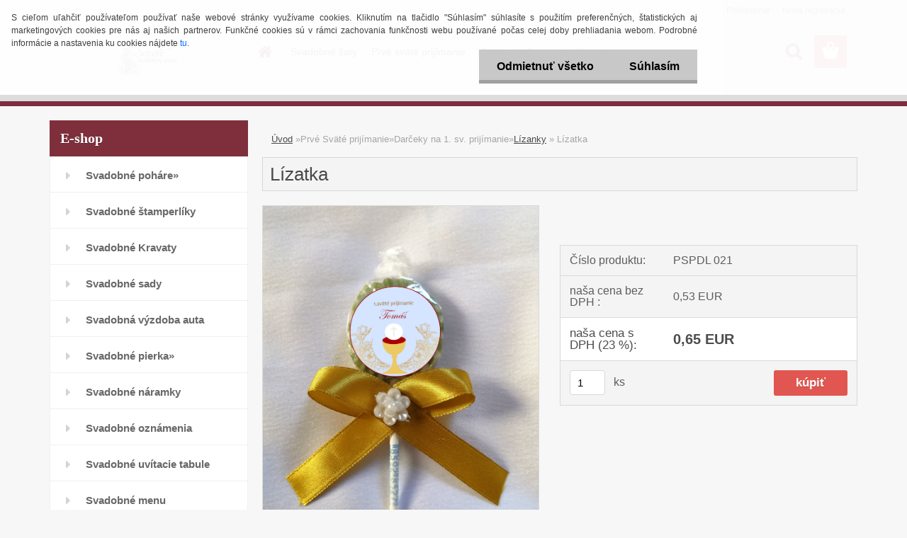

--- FILE ---
content_type: text/html; charset=utf-8
request_url: https://www.salon-sarah.sk/salonsarah/eshop/40-1-Prve-Svate-prijimanie/46-3-Lizanky/5/2390-Lizatka
body_size: 18700
content:

    <!DOCTYPE html>
    <html xmlns:og="http://ogp.me/ns#" xmlns:fb="http://www.facebook.com/2008/fbml" lang="sk" class="tmpl__3rs14">
      <head>
          <script>
              window.cookie_preferences = getCookieSettings('cookie_preferences');
              window.cookie_statistics = getCookieSettings('cookie_statistics');
              window.cookie_marketing = getCookieSettings('cookie_marketing');

              function getCookieSettings(cookie_name) {
                  if (document.cookie.length > 0)
                  {
                      cookie_start = document.cookie.indexOf(cookie_name + "=");
                      if (cookie_start != -1)
                      {
                          cookie_start = cookie_start + cookie_name.length + 1;
                          cookie_end = document.cookie.indexOf(";", cookie_start);
                          if (cookie_end == -1)
                          {
                              cookie_end = document.cookie.length;
                          }
                          return unescape(document.cookie.substring(cookie_start, cookie_end));
                      }
                  }
                  return false;
              }
          </script>
                <title>Prvé Sväté prijímanie | Lízatka  | Svadobný Salón Sarah Michalovce. </title>
        <script type="text/javascript">var action_unavailable='action_unavailable';var id_language = 'sk';var id_country_code = 'SK';var language_code = 'sk-SK';var path_request = '/request.php';var type_request = 'POST';var cache_break = "2511"; var enable_console_debug = false; var enable_logging_errors = false;var administration_id_language = 'sk';var administration_id_country_code = 'SK';</script>          <script type="text/javascript" src="//ajax.googleapis.com/ajax/libs/jquery/1.8.3/jquery.min.js"></script>
          <script type="text/javascript" src="//code.jquery.com/ui/1.12.1/jquery-ui.min.js" ></script>
                  <script src="/wa_script/js/jquery.hoverIntent.minified.js?_=2025-01-14-11-59" type="text/javascript"></script>
        <script type="text/javascript" src="/admin/jscripts/jquery.qtip.min.js?_=2025-01-14-11-59"></script>
                  <script src="/wa_script/js/jquery.selectBoxIt.min.js?_=2025-01-14-11-59" type="text/javascript"></script>
                  <script src="/wa_script/js/bs_overlay.js?_=2025-01-14-11-59" type="text/javascript"></script>
        <script src="/wa_script/js/bs_design.js?_=2025-01-14-11-59" type="text/javascript"></script>
        <script src="/admin/jscripts/wa_translation.js?_=2025-01-14-11-59" type="text/javascript"></script>
        <link rel="stylesheet" type="text/css" href="/css/jquery.selectBoxIt.wa_script.css?_=2025-01-14-11-59" media="screen, projection">
        <link rel="stylesheet" type="text/css" href="/css/jquery.qtip.lupa.css?_=2025-01-14-11-59">
        
                  <script src="/wa_script/js/jquery.colorbox-min.js?_=2025-01-14-11-59" type="text/javascript"></script>
          <link rel="stylesheet" type="text/css" href="/css/colorbox.css?_=2025-01-14-11-59">
          <script type="text/javascript">
            jQuery(document).ready(function() {
              (function() {
                function createGalleries(rel) {
                  var regex = new RegExp(rel + "\\[(\\d+)]"),
                      m, group = "g_" + rel, groupN;
                  $("a[rel*=" + rel + "]").each(function() {
                    m = regex.exec(this.getAttribute("rel"));
                    if(m) {
                      groupN = group + m[1];
                    } else {
                      groupN = group;
                    }
                    $(this).colorbox({
                      rel: groupN,
                      slideshow:true,
                       maxWidth: "85%",
                       maxHeight: "85%",
                       returnFocus: false
                    });
                  });
                }
                createGalleries("lytebox");
                createGalleries("lyteshow");
              })();
            });</script>
          <script type="text/javascript">
      function init_products_hovers()
      {
        jQuery(".product").hoverIntent({
          over: function(){
            jQuery(this).find(".icons_width_hack").animate({width: "130px"}, 300, function(){});
          } ,
          out: function(){
            jQuery(this).find(".icons_width_hack").animate({width: "10px"}, 300, function(){});
          },
          interval: 40
        });
      }
      jQuery(document).ready(function(){

        jQuery(".param select, .sorting select").selectBoxIt();

        jQuery(".productFooter").click(function()
        {
          var $product_detail_link = jQuery(this).parent().find("a:first");

          if($product_detail_link.length && $product_detail_link.attr("href"))
          {
            window.location.href = $product_detail_link.attr("href");
          }
        });
        init_products_hovers();
        
        ebar_details_visibility = {};
        ebar_details_visibility["user"] = false;
        ebar_details_visibility["basket"] = false;

        ebar_details_timer = {};
        ebar_details_timer["user"] = setTimeout(function(){},100);
        ebar_details_timer["basket"] = setTimeout(function(){},100);

        function ebar_set_show($caller)
        {
          var $box_name = $($caller).attr("id").split("_")[0];

          ebar_details_visibility["user"] = false;
          ebar_details_visibility["basket"] = false;

          ebar_details_visibility[$box_name] = true;

          resolve_ebar_set_visibility("user");
          resolve_ebar_set_visibility("basket");
        }

        function ebar_set_hide($caller)
        {
          var $box_name = $($caller).attr("id").split("_")[0];

          ebar_details_visibility[$box_name] = false;

          clearTimeout(ebar_details_timer[$box_name]);
          ebar_details_timer[$box_name] = setTimeout(function(){resolve_ebar_set_visibility($box_name);},300);
        }

        function resolve_ebar_set_visibility($box_name)
        {
          if(   ebar_details_visibility[$box_name]
             && jQuery("#"+$box_name+"_detail").is(":hidden"))
          {
            jQuery("#"+$box_name+"_detail").slideDown(300);
          }
          else if(   !ebar_details_visibility[$box_name]
                  && jQuery("#"+$box_name+"_detail").not(":hidden"))
          {
            jQuery("#"+$box_name+"_detail").slideUp(0, function() {
              $(this).css({overflow: ""});
            });
          }
        }

        
        jQuery("#user_icon").hoverIntent({
          over: function(){
            ebar_set_show(this);
            jQuery("#ebar_right_content .img_cart, #basket_icon").qtip("hide");
          } ,
          out: function(){
            ebar_set_hide(this);
          },
          interval: 40
        });
        
        jQuery("#user_icon").click(function(e)
        {
          if(jQuery(e.target).attr("id") == "user_icon")
          {
            window.location.href = "https://www.salon-sarah.sk/salonsarah/e-login/";
          }
        });

        jQuery("#basket_icon").click(function(e)
        {
          if(jQuery(e.target).attr("id") == "basket_icon")
          {
            window.location.href = "https://www.salon-sarah.sk/salonsarah/e-basket/";
          }
        });
      BS.Basket.$default_top_basket = false;
      });
    </script>        <meta http-equiv="Content-language" content="sk">
        <meta http-equiv="Content-Type" content="text/html; charset=utf-8">
        <meta name="language" content="slovak">
        <meta name="keywords" content="lízatka">
        <meta name="description" content="Objavte nové lízanky s vlastným textom - sladkosť so zvláštnym posolstvom!
Chcete vyslať osobný odkaz alebo prekvapiť blízkeho človeka? Naše lízanky s">
        <meta name="revisit-after" content="1 Days">
        <meta name="distribution" content="global">
        <meta name="expires" content="never">
                  <meta name="expires" content="never">
                    <link rel="previewimage" href="https://www.salon-sarah.sk/fotky21757/fotos/_vyr_2390IMG_20211022_103159u.jpg" />
          <meta property="og:image" content="https://www.salon-sarah.sk/fotky21757/Artboard2.png" />
<meta property="og:image:secure_url" content="https://www.salon-sarah.sk/fotky21757/Artboard2.png" />
<meta property="og:image:type" content="image/png" />
<meta property="og:url" content="http://www.salon-sarah.sk/salonsarah/eshop/40-1-Prve-Svate-prijimanie/46-3-Lizanky/5/2390-Lizatka" />
<meta property="og:title" content="Lízatka " />
<meta property="og:description" content="Objavte nové lízanky s vlastným textom - sladkosť so zvláštnym posolstvom!
Chcete vyslať osobný odkaz alebo prekvapiť blízkeho človeka? Naše lízanky s" />
<meta property="og:type" content="product" />
<meta property="og:site_name" content="Svadobný Salón Sarah Michalovce. " />

<meta name="google-site-verification" content="mIlSl6woxBz01aRbsGQ_vwYewgUZiSuMIslTpuNu6EY"/>            <meta name="robots" content="index, follow">
                    <link rel="stylesheet" type="text/css" href="/css/lang_dependent_css/lang_sk.css?_=2025-01-14-11-59" media="screen, projection">
                <link rel='stylesheet' type='text/css' href='/wa_script/js/styles.css?_=2025-01-14-11-59'>
        <script language='javascript' type='text/javascript' src='/wa_script/js/javascripts.js?_=2025-01-14-11-59'></script>
        <script language='javascript' type='text/javascript' src='/wa_script/js/check_tel.js?_=2025-01-14-11-59'></script>
          <script src="/assets/javascripts/buy_button.js?_=2025-01-14-11-59"></script>
            <script type="text/javascript" src="/wa_script/js/bs_user.js?_=2025-01-14-11-59"></script>
        <script type="text/javascript" src="/wa_script/js/bs_fce.js?_=2025-01-14-11-59"></script>
        <script type="text/javascript" src="/wa_script/js/bs_fixed_bar.js?_=2025-01-14-11-59"></script>
        <script type="text/javascript" src="/bohemiasoft/js/bs.js?_=2025-01-14-11-59"></script>
        <script src="/wa_script/js/jquery.number.min.js?_=2025-01-14-11-59" type="text/javascript"></script>
        <script type="text/javascript">
            BS.User.id = 21757;
            BS.User.domain = "salonsarah";
            BS.User.is_responsive_layout = true;
            BS.User.max_search_query_length = 50;
            BS.User.max_autocomplete_words_count = 5;

            WA.Translation._autocompleter_ambiguous_query = ' Hľadaný výraz je pre našeptávač príliš všeobecný. Zadajte prosím ďalšie znaky, slová alebo pokračujte odoslaním formulára pre vyhľadávanie.';
            WA.Translation._autocompleter_no_results_found = ' Neboli nájdené žiadne produkty ani kategórie.';
            WA.Translation._error = " Chyba";
            WA.Translation._success = " Úspech";
            WA.Translation._warning = " Upozornenie";
            WA.Translation._multiples_inc_notify = '<p class="multiples-warning"><strong>Tento produkt je možné objednať iba v násobkoch #inc#. </strong><br><small>Vami zadaný počet kusov bol navýšený podľa tohto násobku.</small></p>';
            WA.Translation._shipping_change_selected = " Zmeniť...";
            WA.Translation._shipping_deliver_to_address = "_shipping_deliver_to_address";

            BS.Design.template = {
              name: "3rs14",
              is_selected: function(name) {
                if(Array.isArray(name)) {
                  return name.indexOf(this.name) > -1;
                } else {
                  return name === this.name;
                }
              }
            };
            BS.Design.isLayout3 = true;
            BS.Design.templates = {
              TEMPLATE_ARGON: "argon",TEMPLATE_NEON: "neon",TEMPLATE_CARBON: "carbon",TEMPLATE_XENON: "xenon",TEMPLATE_AURUM: "aurum",TEMPLATE_CUPRUM: "cuprum",TEMPLATE_ERBIUM: "erbium",TEMPLATE_CADMIUM: "cadmium",TEMPLATE_BARIUM: "barium",TEMPLATE_CHROMIUM: "chromium",TEMPLATE_SILICIUM: "silicium",TEMPLATE_IRIDIUM: "iridium",TEMPLATE_INDIUM: "indium",TEMPLATE_OXYGEN: "oxygen",TEMPLATE_HELIUM: "helium",TEMPLATE_FLUOR: "fluor",TEMPLATE_FERRUM: "ferrum",TEMPLATE_TERBIUM: "terbium",TEMPLATE_URANIUM: "uranium",TEMPLATE_ZINCUM: "zincum",TEMPLATE_CERIUM: "cerium",TEMPLATE_KRYPTON: "krypton",TEMPLATE_THORIUM: "thorium",TEMPLATE_ETHERUM: "etherum",TEMPLATE_KRYPTONIT: "kryptonit",TEMPLATE_TITANIUM: "titanium",TEMPLATE_PLATINUM: "platinum"            };
        </script>
                  <script src="/js/progress_button/modernizr.custom.js"></script>
                      <link rel="stylesheet" type="text/css" href="/bower_components/owl.carousel/dist/assets/owl.carousel.min.css" />
            <link rel="stylesheet" type="text/css" href="/bower_components/owl.carousel/dist/assets/owl.theme.default.min.css" />
            <script src="/bower_components/owl.carousel/dist/owl.carousel.min.js"></script>
                    <link rel="stylesheet" type="text/css" href="//static.bohemiasoft.com/jave/style.css?_=2025-01-14-11-59" media="screen">
                    <link rel="stylesheet" type="text/css" href="/css/font-awesome.4.7.0.min.css" media="screen">
          <link rel="stylesheet" type="text/css" href="/sablony/nove/3rs14/3rs14pink/css/product_var3.css?_=2025-01-14-11-59" media="screen">
                    <link rel="stylesheet"
                type="text/css"
                id="tpl-editor-stylesheet"
                href="/sablony/nove/3rs14/3rs14pink/css/colors.css?_=2025-01-14-11-59"
                media="screen">

          <meta name="viewport" content="width=device-width, initial-scale=1.0">
          <link rel="stylesheet" 
                   type="text/css" 
                   href="https://static.bohemiasoft.com/custom-css/argon.css?_1764923345" 
                   media="screen"><style type="text/css">
               <!--#site_logo{
                  width: 275px;
                  height: 100px;
                  background-image: url('/fotky21757/design_setup/images/custom_image_logo.png?cache_time=1698215916');
                  background-repeat: no-repeat;
                  
                }html body .myheader { 
          background-image: none;
          border: black;
          background-repeat: repeat;
          background-position: 0px 0px;
          background-color: #dddddd;
        }#page_background{
                  background-image: none;
                  background-repeat: repeat;
                  background-position: 0px 0px;
                  background-color: fafafa;
                }.bgLupa{
                  padding: 0;
                  border: none;
                }

 :root { 
 }
-->
                </style>          <link rel="stylesheet" type="text/css" href="/fotky21757/design_setup/css/user_defined.css?_=1537460408" media="screen, projection">
                    <script type="text/javascript" src="/admin/jscripts/wa_dialogs.js?_=2025-01-14-11-59"></script>
            <script>
      $(document).ready(function() {
        if (getCookie('show_cookie_message' + '_21757_sk') != 'no') {
          if($('#cookies-agreement').attr('data-location') === '0')
          {
            $('.cookies-wrapper').css("top", "0px");
          }
          else
          {
            $('.cookies-wrapper').css("bottom", "0px");
          }
          $('.cookies-wrapper').show();
        }

        $('#cookies-notify__close').click(function() {
          setCookie('show_cookie_message' + '_21757_sk', 'no');
          $('#cookies-agreement').slideUp();
          $("#masterpage").attr("style", "");
          setCookie('cookie_preferences', 'true');
          setCookie('cookie_statistics', 'true');
          setCookie('cookie_marketing', 'true');
          window.cookie_preferences = true;
          window.cookie_statistics = true;
          window.cookie_marketing = true;
          if(typeof gtag === 'function') {
              gtag('consent', 'update', {
                  'ad_storage': 'granted',
                  'analytics_storage': 'granted',
                  'ad_user_data': 'granted',
                  'ad_personalization': 'granted'
              });
          }
         return false;
        });

        $("#cookies-notify__disagree").click(function(){
            save_preferences();
        });

        $('#cookies-notify__preferences-button-close').click(function(){
            var cookies_notify_preferences = $("#cookies-notify-checkbox__preferences").is(':checked');
            var cookies_notify_statistics = $("#cookies-notify-checkbox__statistics").is(':checked');
            var cookies_notify_marketing = $("#cookies-notify-checkbox__marketing").is(':checked');
            save_preferences(cookies_notify_preferences, cookies_notify_statistics, cookies_notify_marketing);
        });

        function save_preferences(preferences = false, statistics = false, marketing = false)
        {
            setCookie('show_cookie_message' + '_21757_sk', 'no');
            $('#cookies-agreement').slideUp();
            $("#masterpage").attr("style", "");
            setCookie('cookie_preferences', preferences);
            setCookie('cookie_statistics', statistics);
            setCookie('cookie_marketing', marketing);
            window.cookie_preferences = preferences;
            window.cookie_statistics = statistics;
            window.cookie_marketing = marketing;
            if(marketing && typeof gtag === 'function')
            {
                gtag('consent', 'update', {
                    'ad_storage': 'granted'
                });
            }
            if(statistics && typeof gtag === 'function')
            {
                gtag('consent', 'update', {
                    'analytics_storage': 'granted',
                    'ad_user_data': 'granted',
                    'ad_personalization': 'granted',
                });
            }
            if(marketing === false && BS && BS.seznamIdentity) {
                BS.seznamIdentity.clearIdentity();
            }
        }

        /**
         * @param {String} cookie_name
         * @returns {String}
         */
        function getCookie(cookie_name) {
          if (document.cookie.length > 0)
          {
            cookie_start = document.cookie.indexOf(cookie_name + "=");
            if (cookie_start != -1)
            {
              cookie_start = cookie_start + cookie_name.length + 1;
              cookie_end = document.cookie.indexOf(";", cookie_start);
              if (cookie_end == -1)
              {
                cookie_end = document.cookie.length;
              }
              return unescape(document.cookie.substring(cookie_start, cookie_end));
            }
          }
          return "";
        }
        
        /**
         * @param {String} cookie_name
         * @param {String} value
         */
        function setCookie(cookie_name, value) {
          var time = new Date();
          time.setTime(time.getTime() + 365*24*60*60*1000); // + 1 rok
          var expires = "expires="+time.toUTCString();
          document.cookie = cookie_name + "=" + escape(value) + "; " + expires + "; path=/";
        }
      });
    </script>
            <script type="text/javascript" src="/wa_script/js/search_autocompleter.js?_=2025-01-14-11-59"></script>
                <link rel="stylesheet" type="text/css" href="/assets/vendor/magnific-popup/magnific-popup.css" />
      <script src="/assets/vendor/magnific-popup/jquery.magnific-popup.js"></script>
      <script type="text/javascript">
        BS.env = {
          decPoint: ",",
          basketFloatEnabled: false        };
      </script>
      <script type="text/javascript" src="/node_modules/select2/dist/js/select2.min.js"></script>
      <script type="text/javascript" src="/node_modules/maximize-select2-height/maximize-select2-height.min.js"></script>
      <script type="text/javascript">
        (function() {
          $.fn.select2.defaults.set("language", {
            noResults: function() {return " Žiadny záznam nebol nájdený"},
            inputTooShort: function(o) {
              var n = o.minimum - o.input.length;
              return "_input_too_short".replace("#N#", n);
            }
          });
          $.fn.select2.defaults.set("width", "100%")
        })();

      </script>
      <link type="text/css" rel="stylesheet" href="/node_modules/select2/dist/css/select2.min.css" />
      <script type="text/javascript" src="/wa_script/js/countdown_timer.js?_=2025-01-14-11-59"></script>
      <script type="text/javascript" src="/wa_script/js/app.js?_=2025-01-14-11-59"></script>
      <script type="text/javascript" src="/node_modules/jquery-validation/dist/jquery.validate.min.js"></script>

      
          </head>
      <body class="lang-sk layout3 not-home page-product-detail page-product-2390 basket-empty slider_available template-slider-custom vat-payer-y alternative-currency-n" >
        <a name="topweb"></a>
            <div id="cookies-agreement" class="cookies-wrapper" data-location="0"
         >
      <div class="cookies-notify-background"></div>
      <div class="cookies-notify" style="display:block!important;">
        <div class="cookies-notify__bar">
          <div class="cookies-notify__bar1">
            <div class="cookies-notify__text"
                                 >
                S cieľom uľahčiť používateľom používať naše webové stránky využívame cookies. Kliknutím na tlačidlo "Súhlasím" súhlasíte s použitím preferenčných, štatistických aj marketingových cookies pre nás aj našich partnerov. Funkčné cookies sú v rámci zachovania funkčnosti webu používané počas celej doby prehliadania webom. Podrobné informácie a nastavenia ku cookies nájdete <span class="cookies-notify__detail_button">tu</span>.            </div>
            <div class="cookies-notify__button">
                <a href="#" id="cookies-notify__disagree" class="secondary-btn"
                   style="color: #000000;
                           background-color: #c8c8c8;
                           opacity: 1"
                >Odmietnuť všetko</a>
              <a href="#" id="cookies-notify__close"
                 style="color: #000000;
                        background-color: #c8c8c8;
                        opacity: 1"
                >Súhlasím</a>
            </div>
          </div>
                        <div class="cookies-notify__detail_box hidden"
                             >
                <div id="cookies-nofify__close_detail"> Zavrieť</div>
                <div>
                    <br />
                    <b> Čo sú cookies?</b><br />
                    <span> Cookies sú krátke textové informácie, ktoré sú uložené vo Vašom prehliadači. Tieto informácie bežne používajú všetky webové stránky a ich prechádzaním dochádza k ukladaniu cookies. Pomocou partnerských skriptov, ktoré môžu stránky používať (napríklad Google analytics</span><br /><br />
                    <b> Ako môžem nastaviť prácu webu s cookies?</b><br />
                    <span> Napriek tomu, že odporúčame povoliť používanie všetkých typov cookies, prácu webu s nimi môžete nastaviť podľa vlastných preferencií pomocou checkboxov zobrazených nižšie. Po odsúhlasení nastavenia práce s cookies môžete zmeniť svoje rozhodnutie zmazaním či editáciou cookies priamo v nastavení Vášho prehliadača. Podrobnejšie informácie k premazaniu cookies nájdete v Pomocníkovi Vášho prehliadača.</span>
                </div>
                <div class="cookies-notify__checkboxes"
                                    >
                    <div class="checkbox-custom checkbox-default cookies-notify__checkbox">
                        <input type="checkbox" id="cookies-notify-checkbox__functional" checked disabled />
                        <label for="cookies-notify-checkbox__functional" class="cookies-notify__checkbox_label"> Nutné</label>
                    </div>
                    <div class="checkbox-custom checkbox-default cookies-notify__checkbox">
                        <input type="checkbox" id="cookies-notify-checkbox__preferences" checked />
                        <label for="cookies-notify-checkbox__preferences" class="cookies-notify__checkbox_label"> Preferenčné</label>
                    </div>
                    <div class="checkbox-custom checkbox-default cookies-notify__checkbox">
                        <input type="checkbox" id="cookies-notify-checkbox__statistics" checked />
                        <label for="cookies-notify-checkbox__statistics" class="cookies-notify__checkbox_label"> Štatistické</label>
                    </div>
                    <div class="checkbox-custom checkbox-default cookies-notify__checkbox">
                        <input type="checkbox" id="cookies-notify-checkbox__marketing" checked />
                        <label for="cookies-notify-checkbox__marketing" class="cookies-notify__checkbox_label"> Marketingové</label>
                    </div>
                </div>
                <div id="cookies-notify__cookie_types">
                    <div class="cookies-notify__cookie_type cookie-active" data-type="functional">
                         Nutné (13)
                    </div>
                    <div class="cookies-notify__cookie_type" data-type="preferences">
                         Preferenčné (1)
                    </div>
                    <div class="cookies-notify__cookie_type" data-type="statistics">
                         Štatistické (15)
                    </div>
                    <div class="cookies-notify__cookie_type" data-type="marketing">
                         Marketingové (15)
                    </div>
                    <div class="cookies-notify__cookie_type" data-type="unclassified">
                         Neklasifikované (7)
                    </div>
                </div>
                <div id="cookies-notify__cookie_detail">
                    <div class="cookie-notify__cookie_description">
                        <span id="cookie-notify__description_functional" class="cookie_description_active"> Tieto informácie sú nevyhnutné k správnemu chodu webovej stránky ako napríklad vkladanie tovaru do košíka, uloženie vyplnených údajov alebo prihlásenie do zákazníckej sekcie.</span>
                        <span id="cookie-notify__description_preferences" class="hidden"> Tieto cookies umožnia prispôsobiť správanie alebo vzhľad stránky podľa Vašich potrieb, napríklad voľba jazyka.</span>
                        <span id="cookie-notify__description_statistics" class="hidden"> Vďaka týmto cookies môžu majitelia aj developeri webu viac porozumieť správaniu užívateľov a vyvijať stránku tak, aby bola čo najviac prozákaznícka. Teda aby ste čo najrýchlejšie našli hľadaný tovar alebo čo najľahšie dokončili jeho nákup.</span>
                        <span id="cookie-notify__description_marketing" class="hidden"> Tieto informácie umožnia personalizovať zobrazenie ponúk priamo pre Vás vďaka historickej skúsenosti prehliadania predchádzajúcich stránok a ponúk.</span>
                        <span id="cookie-notify__description_unclassified" class="hidden"> Tieto cookies zatiaľ neboli roztriedené do vlastnej kategórie.</span>
                    </div>
                    <style>
                        #cookies-notify__cookie_detail_table td
                        {
                            color: #ffffff                        }
                    </style>
                    <table class="table" id="cookies-notify__cookie_detail_table">
                        <thead>
                            <tr>
                                <th> Meno</th>
                                <th> Účel</th>
                                <th> Vypršanie</th>
                            </tr>
                        </thead>
                        <tbody>
                                                    <tr>
                                <td>show_cookie_message</td>
                                <td>Ukladá informácie o potrebe zobrazenia cookie lišty</td>
                                <td>1 rok</td>
                            </tr>
                                                        <tr>
                                <td>__zlcmid</td>
                                <td>Tento súbor cookie sa používa na uloženie identity návštevníka počas návštev a preferencie návštevníka deaktivovať našu funkciu živého chatu. </td>
                                <td>1 rok</td>
                            </tr>
                                                        <tr>
                                <td>__cfruid</td>
                                <td>Tento súbor cookie je súčasťou služieb poskytovaných spoločnosťou Cloudflare – vrátane vyrovnávania záťaže, doručovania obsahu webových stránok a poskytovania pripojenia DNS pre prevádzkovateľov webových stránok. </td>
                                <td>relácie</td>
                            </tr>
                                                        <tr>
                                <td>_auth</td>
                                <td>Zaisťuje bezpečnosť prehliadania návštevníkov tým, že zabraňuje falšovaniu požiadaviek medzi stránkami. Tento súbor cookie je nevyhnutný pre bezpečnosť webu a návštevníka. </td>
                                <td>1 rok</td>
                            </tr>
                                                        <tr>
                                <td>csrftoken</td>
                                <td>Pomáha predchádzať útokom Cross-Site Request Forgery (CSRF).</td>
                                <td>1 rok</td>
                            </tr>
                                                        <tr>
                                <td>PHPSESSID</td>
                                <td>Zachováva stav užívateľskej relácie naprieč požiadavkami na stránky. </td>
                                <td>relácie</td>
                            </tr>
                                                        <tr>
                                <td>rc::a</td>
                                <td>Tento súbor cookie sa používa na rozlíšenie medzi ľuďmi a robotmi. To je výhodné pre web, aby
vytvárať platné správy o používaní ich webových stránok. </td>
                                <td>persistentní</td>
                            </tr>
                                                        <tr>
                                <td>rc::c</td>
                                <td>Tento súbor cookie sa používa na rozlíšenie medzi ľuďmi a robotmi. </td>
                                <td>relácie</td>
                            </tr>
                                                        <tr>
                                <td>AWSALBCORS</td>
                                <td>Registruje, ktorý server-cluster obsluhuje návštevníka. To sa používa v kontexte s vyrovnávaním záťaže, aby sa optimalizovala užívateľská skúsenosť. </td>
                                <td>6 dnů</td>
                            </tr>
                                                        <tr>
                                <td>18plus_allow_access#</td>
                                <td>Ukladá informáciu o odsúhlasení okna 18+ pre web.</td>
                                <td>neznámy</td>
                            </tr>
                                                        <tr>
                                <td>18plus_cat#</td>
                                <td>Ukladá informáciu o odsúhlasení okna 18+ pre kategóriu.</td>
                                <td>neznámy</td>
                            </tr>
                                                        <tr>
                                <td>bs_slide_menu</td>
                                <td></td>
                                <td>neznámy</td>
                            </tr>
                                                        <tr>
                                <td>left_menu</td>
                                <td>Ukladá informáciu o spôsobe zobrazenia ľavého menu.</td>
                                <td>neznámy</td>
                            </tr>
                                                    </tbody>
                    </table>
                    <div class="cookies-notify__button">
                        <a href="#" id="cookies-notify__preferences-button-close"
                           style="color: #000000;
                                background-color: #c8c8c8;
                                opacity: 1">
                            Uložiť nastavenia                        </a>
                    </div>
                </div>
            </div>
                    </div>
      </div>
    </div>
    
  <div id="responsive_layout_large"></div><div id="page">    <script type="text/javascript">
      var responsive_articlemenu_name = ' Menu';
      var responsive_eshopmenu_name = ' E-shop';
    </script>
        <link rel="stylesheet" type="text/css" href="/css/masterslider.css?_=2025-01-14-11-59" media="screen, projection">
    <script type="text/javascript" src="/js/masterslider.min.js"></script>
    <div class="myheader">
                <div class="navigate_bar">
            <div class="logo-wrapper">
            <a id="site_logo" href="//www.salon-sarah.sk" class="mylogo" aria-label="Logo"></a>
    </div>
                        <!--[if IE 6]>
    <style>
    #main-menu ul ul{visibility:visible;}
    </style>
    <![endif]-->

    
    <div id="topmenu"><!-- TOPMENU -->
            <div id="main-menu" class="">
                 <ul>
            <li class="eshop-menu-home">
              <a href="//www.salon-sarah.sk" class="top_parent_act" aria-label="Homepage">
                              </a>
            </li>
          </ul>
          
<ul><li class="eshop-menu-3 eshop-menu-order-1 eshop-menu-odd"><a href="/salonsarah/3-Svadobne-saty"  class="top_parent">Svadobné šaty</a> <ul><!--[if lte IE 7]><table><tr><td><![endif]--> <li class="eshop-submenu-47"><a href="/salonsarah/3-Svadobne-saty/47-Kolekcia-2023-2024" >Kolekcia 2023/2024</a></li><li class="eshop-submenu-46"><a href="/salonsarah/3-Svadobne-saty/46-Kolekcia-2022" >Kolekcia 2022</a></li><li class="eshop-submenu-45"><a href="/salonsarah/3-Svadobne-saty/45-Kolekcia-2020" >Kolekcia 2020</a></li><li class="eshop-submenu-44"><a href="/salonsarah/3-Svadobne-saty/44-Kolekcia-2019" >Kolekcia 2019</a></li> <!--[if lte IE 7]></td></tr></table><![endif]--></ul> 
</li></ul>
<ul><li class="eshop-menu-7 eshop-menu-order-2 eshop-menu-even"><a href="/salonsarah/7-Prve-svate-prijimanie"  class="top_parent">Prvé sväté prijímanie</a> <ul><!--[if lte IE 7]><table><tr><td><![endif]--> <li class="eshop-submenu-48"><a href="/salonsarah/7-Prve-svate-prijimanie/48-1-sv-prijimanie-Kolekcia-24-25" >1.sv.prijímanie Kolekcia 24/25</a></li><li class="eshop-submenu-18"><a href="/salonsarah/7-Prve-svate-prijimanie/18-Saty-na-prve-svate-prijimanie" >Šaty na prve sväté prijímanie</a></li><li class="eshop-submenu-25"><a href="/salonsarah/7-Prve-svate-prijimanie/25-Vyzdoba-kostola-na-prve-svate" >Výzdoba kostola na prve sväté </a></li><li class="eshop-submenu-37"><a href="/salonsarah/7-Prve-svate-prijimanie/37-Vyzdoba-priestorov" >Výzdoba priestorov </a></li> <!--[if lte IE 7]></td></tr></table><![endif]--></ul> 
</li></ul>
<ul><li class="eshop-menu-8 eshop-menu-order-3 eshop-menu-odd"><a href="/salonsarah/8-Galeria"  class="top_parent">Galéria</a> <ul><!--[if lte IE 7]><table><tr><td><![endif]--> <li class="eshop-submenu-13"><a href="/salonsarah/8-Galeria/13-Nase-zakaznicky" >Naše zakazníčky </a></li><li class="eshop-submenu-12"><a href="/salonsarah/8-Galeria/12-Modna-prehliadka-2013" >Módna prehliadka 2013</a></li> <!--[if lte IE 7]></td></tr></table><![endif]--></ul> 
</li></ul>
<ul><li class="eshop-menu-12 eshop-menu-order-4 eshop-menu-even"><a href="/salonsarah/12-Partneri"  class="top_parent">Partneri</a>
</li></ul>
<ul><li class="eshop-menu-2 eshop-menu-order-5 eshop-menu-odd"><a href="/salonsarah/2-Kontakt"  class="top_parent">Kontakt</a>
</li></ul>      </div>
    </div><!-- END TOPMENU -->
        <div id="search">
      <form name="search" id="searchForm" action="/salonsarah/search-engine.htm" method="GET" enctype="multipart/form-data">
        <label for="q" class="title_left2"> Hľadanie</label>
        <p>
          <input name="slovo" type="text" class="inputBox" id="q" placeholder=" Zadajte text vyhľadávania" maxlength="50">
          
          <input type="hidden" id="source_service" value="www.webareal.sk">
        </p>
        <div class="wrapper_search_submit">
          <input type="submit" class="search_submit" aria-label="search" name="search_submit" value="">
        </div>
        <div id="search_setup_area">
          <input id="hledatjak2" checked="checked" type="radio" name="hledatjak" value="2">
          <label for="hledatjak2">Hľadať v tovare</label>
          <br />
          <input id="hledatjak1"  type="radio" name="hledatjak" value="1">
          <label for="hledatjak1">Hľadať v článkoch</label>
                    <script type="text/javascript">
            function resolve_search_mode_visibility()
            {
              if (jQuery('form[name=search] input').is(':focus'))
              {
                if (jQuery('#search_setup_area').is(':hidden'))
                {
                  jQuery('#search_setup_area').slideDown(400);
                }
              }
              else
              {
                if (jQuery('#search_setup_area').not(':hidden'))
                {
                  jQuery('#search_setup_area').slideUp(400);
                }
              }
            }

            $('form[name=search] input').click(function() {
              this.focus();
            });

            jQuery('form[name=search] input')
                .focus(function() {
                  resolve_search_mode_visibility();
                })
                .blur(function() {
                  setTimeout(function() {
                    resolve_search_mode_visibility();
                  }, 1000);
                });

          </script>
                  </div>
      </form>
    </div>
          </div>
          </div>
    <div id="page_background">      <div class="hack-box"><!-- HACK MIN WIDTH FOR IE 5, 5.5, 6  -->
                  <div id="masterpage" ><!-- MASTER PAGE -->
              <div id="header">          </div><!-- END HEADER -->
          
  <div id="ebar" class="" >        <div id="ebar_set">
                <div id="user_icon">

                            <div id="user_detail">
                    <div id="user_arrow_tag"></div>
                    <div id="user_content_tag">
                        <div id="user_content_tag_bg">
                            <a href="/salonsarah/e-login/"
                               class="elink user_login_text"
                               >
                               Prihlásenie                            </a>
                            <a href="/salonsarah/e-register/"
                               class="elink user-logout user_register_text"
                               >
                               Nová registrácia                            </a>
                        </div>
                    </div>
                </div>
            
        </div>
        
                <div id="basket_icon" >
            <div id="basket_detail">
                <div id="basket_arrow_tag"></div>
                <div id="basket_content_tag">
                    <a id="quantity_tag" href="/salonsarah/e-basket" rel="nofollow" class="elink"><span class="quantity_count">0</span></a>
                                    </div>
            </div>
        </div>
                <a id="basket_tag"
           href="salonsarah/e-basket"
           rel="nofollow"
           class="elink">
            <span id="basket_tag_left">&nbsp;</span>
            <span id="basket_tag_right">
                0 ks            </span>
        </a>
                </div></div>          <div id="aroundpage"><!-- AROUND PAGE -->
            
      <!-- LEFT BOX -->
      <div id="left-box">
              <div class="menu-typ-3" id="left_eshop">
                <p class="title_left_eshop">E-shop</p>
          
        <div id="inleft_eshop">
          <div class="leftmenu">
                <ul class="root-eshop-menu">
              <li class="sub leftmenuDef category-menu-1 category-menu-order-1 category-menu-odd">
          <a href="#">Svadobné poháre&#187;      <!--[if IE 7]><!--></a><!--<![endif]-->
      <!--[if lte IE 6]><table><tr><td><![endif]-->
          <ul class="eshop-submenu level-2">
              <li class="leftmenuDef category-submenu-35 masonry_item">
          <a href="/salonsarah/eshop/1-1-Svadobne-pohare/35-2-Svadobne-pohare">Svadobné poháre</a>        </li>

                <li class="leftmenuDef category-submenu-33 masonry_item">
          <a href="/salonsarah/eshop/1-1-Svadobne-pohare/33-2-Svadobne-vazy">Svadobné vázy</a>        </li>

                <li class="leftmenuDef category-submenu-34 masonry_item">
          <a href="/salonsarah/eshop/1-1-Svadobne-pohare/34-2-Svadobni-rodicia">Svadobní rodičia</a>        </li>

            </ul>
      <style>
        #left-box .remove_point a::before
        {
          display: none;
        }
      </style>
          <!--[if lte IE 6]></td></tr></table></a><![endif]-->
      </a>        </li>

                <li class="leftmenuDef category-menu-41 category-menu-order-2 category-menu-even">
          <a href="/salonsarah/eshop/41-1-Svadobne-stamperliky">Svadobné štamperlíky</a>        </li>

                <li class="leftmenuDef category-menu-54 category-menu-order-3 category-menu-odd">
          <a href="/salonsarah/eshop/54-1-Svadobne-Kravaty">Svadobné Kravaty</a>        </li>

                <li class="leftmenuDef category-menu-3 category-menu-order-4 category-menu-even">
          <a href="/salonsarah/eshop/3-1-Svadobne-sady">Svadobné sady</a>        </li>

                <li class="leftmenuDef category-menu-36 category-menu-order-5 category-menu-odd">
          <a href="/salonsarah/eshop/36-1-Svadobna-vyzdoba-auta">Svadobná výzdoba auta</a>        </li>

                <li class="sub leftmenuDef category-menu-4 category-menu-order-6 category-menu-even">
          <a href="#">Svadobné pierka&#187;      <!--[if IE 7]><!--></a><!--<![endif]-->
      <!--[if lte IE 6]><table><tr><td><![endif]-->
          <ul class="eshop-submenu level-2">
              <li class="leftmenuDef category-submenu-89 masonry_item">
          <a href="/salonsarah/eshop/4-1-Svadobne-pierka/89-2-Svadobne-pierka">Svadobné pierka</a>        </li>

                <li class="leftmenuDef category-submenu-90 masonry_item">
          <a href="/salonsarah/eshop/4-1-Svadobne-pierka/90-2-Pierka-pre-rodicov">Pierka pre rodičov</a>        </li>

            </ul>
      <style>
        #left-box .remove_point a::before
        {
          display: none;
        }
      </style>
          <!--[if lte IE 6]></td></tr></table></a><![endif]-->
      </a>        </li>

                <li class="leftmenuDef category-menu-57 category-menu-order-7 category-menu-odd">
          <a href="/salonsarah/eshop/57-1-Svadobne-naramky">Svadobné náramky</a>        </li>

                <li class="leftmenuDef category-menu-52 category-menu-order-8 category-menu-even">
          <a href="/salonsarah/eshop/52-1-Svadobne-oznamenia">Svadobné oznámenia</a>        </li>

                <li class="leftmenuDef category-menu-60 category-menu-order-9 category-menu-odd">
          <a href="/salonsarah/eshop/60-1-Svadobne-uvitacie-tabule">Svadobné uvítacie tabule </a>        </li>

                <li class="leftmenuDef category-menu-51 category-menu-order-10 category-menu-even">
          <a href="/salonsarah/eshop/51-1-Svadobne-menu">Svadobné menu</a>        </li>

                <li class="leftmenuDef category-menu-58 category-menu-order-11 category-menu-odd">
          <a href="/salonsarah/eshop/58-1-Krizik-na-sobas">Krížik na sobáš</a>        </li>

                <li class="leftmenuDef category-menu-8 category-menu-order-12 category-menu-even">
          <a href="/salonsarah/eshop/8-1-Manzetove-gombiky">Manžetové gombíky</a>        </li>

                <li class="leftmenuDef category-menu-9 category-menu-order-13 category-menu-odd">
          <a href="/salonsarah/eshop/9-1-Svadobne-satenove-kytice">Svadobné saténové kytice</a>        </li>

                <li class="leftmenuDef category-menu-10 category-menu-order-14 category-menu-even">
          <a href="/salonsarah/eshop/10-1-Svadobne-podbradniky">Svadobné podbradníky</a>        </li>

                <li class="leftmenuDef category-menu-11 category-menu-order-15 category-menu-odd">
          <a href="/salonsarah/eshop/11-1-Svadobne-SPZ">Svadobné ŠPZ</a>        </li>

                <li class="leftmenuDef category-menu-12 category-menu-order-16 category-menu-even">
          <a href="/salonsarah/eshop/12-1-Svadobne-holuby">Svadobné holuby</a>        </li>

                <li class="leftmenuDef category-menu-13 category-menu-order-17 category-menu-odd">
          <a href="/salonsarah/eshop/13-1-Svadobne-podvazky">Svadobné podväzky</a>        </li>

                <li class="sub leftmenuDef category-menu-14 category-menu-order-18 category-menu-even">
          <a href="#">Vankúšiky&#187;      <!--[if IE 7]><!--></a><!--<![endif]-->
      <!--[if lte IE 6]><table><tr><td><![endif]-->
          <ul class="eshop-submenu level-2">
              <li class="leftmenuDef category-submenu-10 masonry_item">
          <a href="/salonsarah/eshop/14-1-Vankusiky/10-2-Pod-obrucky">Pod obrúčky</a>        </li>

                <li class="leftmenuDef category-submenu-11 masonry_item">
          <a href="/salonsarah/eshop/14-1-Vankusiky/11-2-Pre-mladomanzelov">Pre mladomanželov</a>        </li>

                <li class="leftmenuDef category-submenu-37 masonry_item">
          <a href="/salonsarah/eshop/14-1-Vankusiky/37-2-Pre-rodicov">Pre rodičov</a>        </li>

            </ul>
      <style>
        #left-box .remove_point a::before
        {
          display: none;
        }
      </style>
          <!--[if lte IE 6]></td></tr></table></a><![endif]-->
      </a>        </li>

                <li class="leftmenuDef category-menu-15 category-menu-order-19 category-menu-odd">
          <a href="/salonsarah/eshop/15-1-Etikety-na-flase">Etikety na fľaše</a>        </li>

                <li class="leftmenuDef category-menu-59 category-menu-order-20 category-menu-even">
          <a href="/salonsarah/eshop/59-1-Gravirovane-flase">Gravírované fľaše</a>        </li>

                <li class="leftmenuDef category-menu-16 category-menu-order-21 category-menu-odd">
          <a href="/salonsarah/eshop/16-1-Svadobne-menovky">Svadobné menovky </a>        </li>

                <li class="sub leftmenuDef category-menu-55 category-menu-order-22 category-menu-even">
          <a href="#">Krabice&#187;      <!--[if IE 7]><!--></a><!--<![endif]-->
      <!--[if lte IE 6]><table><tr><td><![endif]-->
          <ul class="eshop-submenu level-2">
              <li class="leftmenuDef category-submenu-79 masonry_item">
          <a href="/salonsarah/eshop/55-1-Krabice/79-2-Krabice-na-zakusky">Krabice na zákusky</a>        </li>

                <li class="leftmenuDef category-submenu-80 masonry_item">
          <a href="/salonsarah/eshop/55-1-Krabice/80-2-Krabice-na-vino">Krabice na víno</a>        </li>

            </ul>
      <style>
        #left-box .remove_point a::before
        {
          display: none;
        }
      </style>
          <!--[if lte IE 6]></td></tr></table></a><![endif]-->
      </a>        </li>

                <li class="leftmenuDef category-menu-53 category-menu-order-23 category-menu-odd">
          <a href="/salonsarah/eshop/53-1-Nalepky-na-topanky">Nálepky na topánky</a>        </li>

                <li class="leftmenuDef category-menu-21 category-menu-order-24 category-menu-even">
          <a href="/salonsarah/eshop/21-1-Svadobne-taniere">Svadobné taniere</a>        </li>

                <li class="leftmenuDef category-menu-29 category-menu-order-25 category-menu-odd">
          <a href="/salonsarah/eshop/29-1-Svadobne-salky">Svadobné šálky</a>        </li>

                <li class="leftmenuDef category-menu-50 category-menu-order-26 category-menu-even">
          <a href="/salonsarah/eshop/50-1-Svadobny-pribor">Svadobný príbor</a>        </li>

                <li class="leftmenuDef category-menu-22 category-menu-order-27 category-menu-odd">
          <a href="/salonsarah/eshop/22-1-Svadobne-flasticky-pre-hosti">Svadobné fľaštičky pre hostí</a>        </li>

                <li class="leftmenuDef category-menu-23 category-menu-order-28 category-menu-even">
          <a href="/salonsarah/eshop/23-1-Svadobne-magnetky">Svadobné magnetky</a>        </li>

                <li class="sub leftmenuDef category-menu-24 category-menu-order-29 category-menu-odd">
          <a href="#">Darčeky pre hostí&#187;      <!--[if IE 7]><!--></a><!--<![endif]-->
      <!--[if lte IE 6]><table><tr><td><![endif]-->
          <ul class="eshop-submenu level-2">
              <li class="leftmenuDef category-submenu-19 masonry_item">
          <a href="/salonsarah/eshop/24-1-Darceky-pre-hosti/19-2-Zuvacky">Žuvačky</a>        </li>

                <li class="leftmenuDef category-submenu-20 masonry_item">
          <a href="/salonsarah/eshop/24-1-Darceky-pre-hosti/20-2-Cokoladky">Čokoládky</a>        </li>

                <li class="leftmenuDef category-submenu-58 masonry_item">
          <a href="/salonsarah/eshop/24-1-Darceky-pre-hosti/58-2-Cukriky">Cukríky</a>        </li>

                <li class="leftmenuDef category-submenu-76 masonry_item">
          <a href="/salonsarah/eshop/24-1-Darceky-pre-hosti/76-2-Zapalky">Zápalky</a>        </li>

                <li class="leftmenuDef category-submenu-77 masonry_item">
          <a href="/salonsarah/eshop/24-1-Darceky-pre-hosti/77-2-Medy">Medy</a>        </li>

                <li class="leftmenuDef category-submenu-78 masonry_item">
          <a href="/salonsarah/eshop/24-1-Darceky-pre-hosti/78-2-Tasky">Tašky</a>        </li>

                <li class="leftmenuDef category-submenu-81 masonry_item">
          <a href="/salonsarah/eshop/24-1-Darceky-pre-hosti/81-2-Lizanky">Lízanky</a>        </li>

                <li class="leftmenuDef category-submenu-82 masonry_item">
          <a href="/salonsarah/eshop/24-1-Darceky-pre-hosti/82-2-Bublifuky">Bublifuky</a>        </li>

                <li class="leftmenuDef category-submenu-83 masonry_item">
          <a href="/salonsarah/eshop/24-1-Darceky-pre-hosti/83-2-Stitok-s-podakovanim">Štítok s poďakovaním</a>        </li>

                <li class="leftmenuDef category-submenu-92 masonry_item">
          <a href="/salonsarah/eshop/24-1-Darceky-pre-hosti/92-2-Karticka-na-Ibalgin">Kartička na Ibalgin</a>        </li>

            </ul>
      <style>
        #left-box .remove_point a::before
        {
          display: none;
        }
      </style>
          <!--[if lte IE 6]></td></tr></table></a><![endif]-->
      </a>        </li>

                <li class="leftmenuDef category-menu-26 category-menu-order-30 category-menu-even">
          <a href="/salonsarah/eshop/26-1-Svadobne-vreckovky">Svadobné vreckovky</a>        </li>

                <li class="leftmenuDef category-menu-28 category-menu-order-31 category-menu-odd">
          <a href="/salonsarah/eshop/28-1-Svadobne-vesiaky">Svadobné vešiaky</a>        </li>

                <li class="leftmenuDef category-menu-30 category-menu-order-32 category-menu-even">
          <a href="/salonsarah/eshop/30-1-Svadobne-omalovanky">Svadobné omaľovánky</a>        </li>

                <li class="leftmenuDef category-menu-32 category-menu-order-33 category-menu-odd">
          <a href="/salonsarah/eshop/32-1-Svadobne-auto-na-zapozicanie">Svadobné auto na zapožičanie</a>        </li>

                <li class="sub leftmenuDef category-menu-33 category-menu-order-34 category-menu-even">
          <a href="#">Svadobné obrúčky&#187;      <!--[if IE 7]><!--></a><!--<![endif]-->
      <!--[if lte IE 6]><table><tr><td><![endif]-->
          <ul class="eshop-submenu level-2">
              <li class="leftmenuDef category-submenu-28 masonry_item">
          <a href="/salonsarah/eshop/33-1-Svadobne-obrucky/28-2-Zlate-obrucky">Zlaté obrúčky</a>        </li>

                <li class="leftmenuDef category-submenu-29 masonry_item">
          <a href="/salonsarah/eshop/33-1-Svadobne-obrucky/29-2-Strieborne-obrucky">Strieborné obrúčky</a>        </li>

                <li class="leftmenuDef category-submenu-30 masonry_item">
          <a href="/salonsarah/eshop/33-1-Svadobne-obrucky/30-2-Obrucky-2019">Obrúčky 2019</a>        </li>

            </ul>
      <style>
        #left-box .remove_point a::before
        {
          display: none;
        }
      </style>
          <!--[if lte IE 6]></td></tr></table></a><![endif]-->
      </a>        </li>

                <li class="leftmenuDef category-menu-34 category-menu-order-35 category-menu-odd">
          <a href="/salonsarah/eshop/34-1-Svadobne-obrusy">Svadobné obrusy</a>        </li>

                <li class="leftmenuDef category-menu-35 category-menu-order-36 category-menu-even">
          <a href="/salonsarah/eshop/35-1-Svadobne-sviecky">Svadobné sviečky</a>        </li>

                <li class="leftmenuDef category-menu-38 category-menu-order-37 category-menu-odd">
          <a href="/salonsarah/eshop/38-1-Rozlucka-so-slobodou">Rozlúčka so slobodou</a>        </li>

                <li class="sub leftmenuDef category-menu-18 category-menu-order-38 category-menu-even">
          <a href="#">Sviatosť krstu&#187;      <!--[if IE 7]><!--></a><!--<![endif]-->
      <!--[if lte IE 6]><table><tr><td><![endif]-->
          <ul class="eshop-submenu level-2">
              <li class="leftmenuDef category-submenu-12 masonry_item">
          <a href="/salonsarah/eshop/18-1-Sviatost-krstu/12-2-Potlacene-kosielky">Potlačené košieľky</a>        </li>

                <li class="leftmenuDef category-submenu-13 masonry_item">
          <a href="/salonsarah/eshop/18-1-Sviatost-krstu/13-2-Vysivane-kosielky">Vyšívané košieľky</a>        </li>

                <li class="leftmenuDef category-submenu-14 masonry_item">
          <a href="/salonsarah/eshop/18-1-Sviatost-krstu/14-2-Sviecky">Sviečky</a>        </li>

                <li class="leftmenuDef category-submenu-15 masonry_item">
          <a href="/salonsarah/eshop/18-1-Sviatost-krstu/15-2-Krabice">Krabice</a>        </li>

                <li class="leftmenuDef category-submenu-16 masonry_item">
          <a href="/salonsarah/eshop/18-1-Sviatost-krstu/16-2-Vankusiky">Vankúšiky</a>        </li>

                <li class="leftmenuDef category-submenu-17 masonry_item">
          <a href="/salonsarah/eshop/18-1-Sviatost-krstu/17-2-Podbradniky">Podbradníky</a>        </li>

                <li class="leftmenuDef category-submenu-18 masonry_item">
          <a href="/salonsarah/eshop/18-1-Sviatost-krstu/18-2-Sladkosti">Sladkosti</a>        </li>

                <li class="leftmenuDef category-submenu-64 masonry_item">
          <a href="/salonsarah/eshop/18-1-Sviatost-krstu/64-2-Flasticky">Fľastičky</a>        </li>

                <li class="leftmenuDef category-submenu-91 masonry_item">
          <a href="/salonsarah/eshop/18-1-Sviatost-krstu/91-2-Ruzence">Ružence</a>        </li>

                <li class="leftmenuDef category-submenu-63 masonry_item">
          <a href="/salonsarah/eshop/18-1-Sviatost-krstu/63-2-Magnetky">Magnetky</a>        </li>

            </ul>
      <style>
        #left-box .remove_point a::before
        {
          display: none;
        }
      </style>
          <!--[if lte IE 6]></td></tr></table></a><![endif]-->
      </a>        </li>

                <li class="sub leftmenuDef category-menu-40 category-menu-order-39 category-menu-odd selected-category">
          <a href="#">Prvé Sväté prijímanie&#187;      <!--[if IE 7]><!--></a><!--<![endif]-->
      <!--[if lte IE 6]><table><tr><td><![endif]-->
          <ul class="eshop-submenu level-2">
              <li class="leftmenuDef category-submenu-40 masonry_item">
          <a href="/salonsarah/eshop/40-1-Prve-Svate-prijimanie/40-2-Pohare">Poháre</a>        </li>

                <li class="leftmenuDef category-submenu-88 masonry_item">
          <a href="/salonsarah/eshop/40-1-Prve-Svate-prijimanie/88-2-Pamatny-list">Pamätný list</a>        </li>

                <li class="leftmenuDef category-submenu-41 masonry_item">
          <a href="/salonsarah/eshop/40-1-Prve-Svate-prijimanie/41-2-Vankusiky">Vankúšiky</a>        </li>

                <li class="leftmenuDef category-submenu-43 masonry_item">
          <a href="/salonsarah/eshop/40-1-Prve-Svate-prijimanie/43-2-Sviecky">Sviečky</a>        </li>

                <li class="leftmenuDef category-submenu-44 masonry_item">
          <a href="/salonsarah/eshop/40-1-Prve-Svate-prijimanie/44-2-Pozvanky">Pozvánky</a>        </li>

                <li class="leftmenuDef category-submenu-65 masonry_item">
          <a href="/salonsarah/eshop/40-1-Prve-Svate-prijimanie/65-2-Ruzence">Ružence</a>        </li>

                <li class="sub leftmenuDef category-submenu-42 selected-category masonry_item">
          <a href="#">Darčeky na 1. sv. prijímanie&#187;      <!--[if IE 7]><!--></a><!--<![endif]-->
      <!--[if lte IE 6]><table><tr><td><![endif]-->
          <ul class="eshop-submenu level-3">
              <li class="leftmenuDef category-submenu-45">
          <a href="/salonsarah/eshop/40-1-Prve-Svate-prijimanie/45-3-Cokoladky">Čokoládky</a>        </li>

                <li class="leftmenuDef category-submenu-46 selected-category">
          <a href="/salonsarah/eshop/40-1-Prve-Svate-prijimanie/46-3-Lizanky">Lízanky</a>        </li>

                <li class="leftmenuDef category-submenu-48">
          <a href="/salonsarah/eshop/40-1-Prve-Svate-prijimanie/48-3-Magnetky">Magnetky</a>        </li>

                <li class="leftmenuDef category-submenu-49">
          <a href="/salonsarah/eshop/40-1-Prve-Svate-prijimanie/49-3-Podbradniky">Podbradniky</a>        </li>

                <li class="leftmenuDef category-submenu-50">
          <a href="/salonsarah/eshop/40-1-Prve-Svate-prijimanie/50-3-Flasticky">Fľastičky</a>        </li>

                <li class="leftmenuDef category-submenu-51">
          <a href="/salonsarah/eshop/40-1-Prve-Svate-prijimanie/51-3-Krabicky-na-zakusky">Krabičky na zákusky</a>        </li>

                <li class="leftmenuDef category-submenu-52">
          <a href="/salonsarah/eshop/40-1-Prve-Svate-prijimanie/52-3-Taniere">Taniere</a>        </li>

                <li class="leftmenuDef category-submenu-61">
          <a href="/salonsarah/eshop/40-1-Prve-Svate-prijimanie/61-3-Cukriky">Cukriky</a>        </li>

            </ul>
      <style>
        #left-box .remove_point a::before
        {
          display: none;
        }
      </style>
          <!--[if lte IE 6]></td></tr></table></a><![endif]-->
      </a>        </li>

            </ul>
      <style>
        #left-box .remove_point a::before
        {
          display: none;
        }
      </style>
          <!--[if lte IE 6]></td></tr></table></a><![endif]-->
      </a>        </li>

                <li class="leftmenuDef category-menu-63 category-menu-order-40 category-menu-even">
          <a href="/salonsarah/eshop/63-1-Zapichy-na-torty">Zápichy na torty</a>        </li>

                <li class="leftmenuDef category-menu-61 category-menu-order-41 category-menu-odd">
          <a href="/salonsarah/eshop/61-1-Ruzence">Ružence</a>        </li>

                <li class="sub leftmenuDef category-menu-25 category-menu-order-42 category-menu-even">
          <a href="#">Stužková slávnosť&#187;      <!--[if IE 7]><!--></a><!--<![endif]-->
      <!--[if lte IE 6]><table><tr><td><![endif]-->
          <ul class="eshop-submenu level-2">
              <li class="leftmenuDef category-submenu-21 masonry_item">
          <a href="/salonsarah/eshop/25-1-Stuzkova-slavnost/21-2-Pohare">Poháre</a>        </li>

                <li class="leftmenuDef category-submenu-22 masonry_item">
          <a href="/salonsarah/eshop/25-1-Stuzkova-slavnost/22-2-Oznamka">Oznamká</a>        </li>

                <li class="leftmenuDef category-submenu-36 masonry_item">
          <a href="/salonsarah/eshop/25-1-Stuzkova-slavnost/36-2-Pozvanka">Pozvánka</a>        </li>

                <li class="leftmenuDef category-submenu-23 masonry_item">
          <a href="/salonsarah/eshop/25-1-Stuzkova-slavnost/23-2-Stuzky">Stužky</a>        </li>

                <li class="leftmenuDef category-submenu-24 masonry_item">
          <a href="/salonsarah/eshop/25-1-Stuzkova-slavnost/24-2-Serpy">Šerpy</a>        </li>

                <li class="leftmenuDef category-submenu-25 masonry_item">
          <a href="/salonsarah/eshop/25-1-Stuzkova-slavnost/25-2-Vankusiky">Vankúšiky</a>        </li>

                <li class="leftmenuDef category-submenu-26 masonry_item">
          <a href="/salonsarah/eshop/25-1-Stuzkova-slavnost/26-2-Sviecky">Sviečky</a>        </li>

                <li class="leftmenuDef category-submenu-27 masonry_item">
          <a href="/salonsarah/eshop/25-1-Stuzkova-slavnost/27-2-Dzbany">Džbány</a>        </li>

            </ul>
      <style>
        #left-box .remove_point a::before
        {
          display: none;
        }
      </style>
          <!--[if lte IE 6]></td></tr></table></a><![endif]-->
      </a>        </li>

                <li class="sub leftmenuDef category-menu-39 category-menu-order-43 category-menu-odd">
          <a href="#">K narodeninám&#187;      <!--[if IE 7]><!--></a><!--<![endif]-->
      <!--[if lte IE 6]><table><tr><td><![endif]-->
          <ul class="eshop-submenu level-2">
              <li class="leftmenuDef category-submenu-55 masonry_item">
          <a href="/salonsarah/eshop/39-1-K-narodeninam/55-2-Pozvanky">Pozvánky</a>        </li>

                <li class="leftmenuDef category-submenu-60 masonry_item">
          <a href="/salonsarah/eshop/39-1-K-narodeninam/60-2-Magnetky">Magnetky</a>        </li>

                <li class="leftmenuDef category-submenu-62 masonry_item">
          <a href="/salonsarah/eshop/39-1-K-narodeninam/62-2-Pohare">Poháre</a>        </li>

                <li class="leftmenuDef category-submenu-69 masonry_item">
          <a href="/salonsarah/eshop/39-1-K-narodeninam/69-2-Body">Body</a>        </li>

                <li class="leftmenuDef category-submenu-70 masonry_item">
          <a href="/salonsarah/eshop/39-1-K-narodeninam/70-2-Salky">Šálky</a>        </li>

                <li class="leftmenuDef category-submenu-71 masonry_item">
          <a href="/salonsarah/eshop/39-1-K-narodeninam/71-2-Stamperliky">Štamperlíky</a>        </li>

                <li class="leftmenuDef category-submenu-72 masonry_item">
          <a href="/salonsarah/eshop/39-1-K-narodeninam/72-2-Vankuse">Vankúše</a>        </li>

                <li class="leftmenuDef category-submenu-73 masonry_item">
          <a href="/salonsarah/eshop/39-1-K-narodeninam/73-2-Darceky">Darčeky</a>        </li>

                <li class="leftmenuDef category-submenu-74 masonry_item">
          <a href="/salonsarah/eshop/39-1-K-narodeninam/74-2-Krabicky-na-vino">Krabičky na víno</a>        </li>

                <li class="leftmenuDef category-submenu-75 masonry_item">
          <a href="/salonsarah/eshop/39-1-K-narodeninam/75-2-Etikety-na-flase">Etikety na fľaše</a>        </li>

                <li class="leftmenuDef category-submenu-56 masonry_item">
          <a href="/salonsarah/eshop/39-1-K-narodeninam/56-2-Krabicky-na-zakusky">Krabičky na zákusky</a>        </li>

                <li class="leftmenuDef category-submenu-53 masonry_item">
          <a href="/salonsarah/eshop/39-1-K-narodeninam/53-2-Mini-zastery-na-flasu">Mini zástery na fľašu</a>        </li>

                <li class="leftmenuDef category-submenu-38 masonry_item">
          <a href="/salonsarah/eshop/39-1-K-narodeninam/38-2-Cokoladky">Čokoládky</a>        </li>

                <li class="leftmenuDef category-submenu-39 masonry_item">
          <a href="/salonsarah/eshop/39-1-K-narodeninam/39-2-Lizatka">Lízátka</a>        </li>

                <li class="leftmenuDef category-submenu-54 masonry_item">
          <a href="/salonsarah/eshop/39-1-K-narodeninam/54-2-Taniere">Taniere</a>        </li>

                <li class="leftmenuDef category-submenu-57 masonry_item">
          <a href="/salonsarah/eshop/39-1-K-narodeninam/57-2-Tricka">Tričká</a>        </li>

                <li class="leftmenuDef category-submenu-66 masonry_item">
          <a href="/salonsarah/eshop/39-1-K-narodeninam/66-2-Flasticky">Fľaštičky</a>        </li>

                <li class="leftmenuDef category-submenu-67 masonry_item">
          <a href="/salonsarah/eshop/39-1-K-narodeninam/67-2-Cukriky">Cukríky</a>        </li>

                <li class="leftmenuDef category-submenu-68 masonry_item">
          <a href="/salonsarah/eshop/39-1-K-narodeninam/68-2-Tabule">Tabule</a>        </li>

            </ul>
      <style>
        #left-box .remove_point a::before
        {
          display: none;
        }
      </style>
          <!--[if lte IE 6]></td></tr></table></a><![endif]-->
      </a>        </li>

                <li class="leftmenuDef category-menu-62 category-menu-order-44 category-menu-even">
          <a href="/salonsarah/eshop/62-1-Personalizovane-zalozky">Personalizované záložky</a>        </li>

                <li class="leftmenuDef category-menu-48 category-menu-order-45 category-menu-odd">
          <a href="/salonsarah/eshop/48-1-Valentin">Valentín</a>        </li>

                <li class="leftmenuDef category-menu-43 category-menu-order-46 category-menu-even">
          <a href="/salonsarah/eshop/43-1-Vianoce">Vianoce</a>        </li>

                <li class="leftmenuDef category-menu-44 category-menu-order-47 category-menu-odd">
          <a href="/salonsarah/eshop/44-1-Potlac-textilu">Potlač textilu</a>        </li>

                <li class="leftmenuDef category-menu-49 category-menu-order-48 category-menu-even">
          <a href="/salonsarah/eshop/49-1-Nalepky-na-auto">Nálepky na auto</a>        </li>

                <li class="leftmenuDef category-menu-46 category-menu-order-49 category-menu-odd">
          <a href="/salonsarah/eshop/46-1-Pre-obce">Pre obce</a>        </li>

                <li class="leftmenuDef category-menu-47 category-menu-order-50 category-menu-even">
          <a href="/salonsarah/eshop/47-1-Pracovne-oblecenie">Pracovné oblečenie</a>        </li>

            </ul>
      <style>
        #left-box .remove_point a::before
        {
          display: none;
        }
      </style>
              </div>
        </div>

        
        <div id="footleft1">
                  </div>

            </div>
            </div><!-- END LEFT BOX -->
            <div id="right-box"><!-- RIGHT BOX2 -->
              </div><!-- END RIGHT BOX -->
      

            <hr class="hide">
                        <div id="centerpage2"><!-- CENTER PAGE -->
              <div id="incenterpage2"><!-- in the center -->
                <script type="text/javascript">
  var product_information = {
    id: '2390',
    name: 'Lízatka ',
    brand: '',
    price: '0.65',
    category: 'Prvé Sväté prijímanie > Darčeky na 1. sv. prijímanie > Lízanky',
    is_variant: false,
    variant_id: 0  };
</script>
        <div id="fb-root"></div>
    <script>(function(d, s, id) {
            var js, fjs = d.getElementsByTagName(s)[0];
            if (d.getElementById(id)) return;
            js = d.createElement(s); js.id = id;
            js.src = "//connect.facebook.net/ sk_SK/all.js#xfbml=1&appId=";
            fjs.parentNode.insertBefore(js, fjs);
        }(document, 'script', 'facebook-jssdk'));</script>
      <script type="application/ld+json">
      {
        "@context": "http://schema.org",
        "@type": "Product",
                "name": "Lízatka ",
        "description": "Objavte nové lízanky s vlastným textom - sladkosť so zvláštnym posolstvom! Chcete vyslať osobný odkaz alebo prekvapiť",
                "image": "https://www.salon-sarah.sk/fotky21757/fotos/_vyr_2390IMG_20211022_103159u.jpg",
                "gtin13": "",
        "mpn": "",
        "sku": "PSPDL 021",
        "brand": "",

        "offers": {
            "@type": "Offer",
            "availability": "https://schema.org/InStock",
            "price": "0.65",
"priceCurrency": "EUR",
"priceValidUntil": "2036-01-18",
            "url": "https://www.salon-sarah.sk/salonsarah/eshop/40-1-Prve-Svate-prijimanie/46-3-Lizanky/5/2390-Lizatka"
        }
      }
</script>
        <script type="text/javascript" src="/wa_script/js/bs_variants.js?date=2462013"></script>
  <script type="text/javascript" src="/wa_script/js/rating_system.js"></script>
  <script type="text/javascript">
    <!--
    $(document).ready(function () {
      BS.Variants.register_events();
      BS.Variants.id_product = 2390;
    });

    function ShowImage2(name, width, height, domen) {
      window.open("/wa_script/image2.php?soub=" + name + "&domena=" + domen, "", "toolbar=no,scrollbars=yes,location=no,status=no,width=" + width + ",height=" + height + ",resizable=1,screenX=20,screenY=20");
    }
    ;
    // --></script>
  <script type="text/javascript">
    <!--
    function Kontrola() {
      if (document.theForm.autor.value == "") {
        document.theForm.autor.focus();
        BS.ui.popMessage.alert("Musíte vyplniť svoje meno");
        return false;
      }
      if (document.theForm.email.value == "") {
        document.theForm.email.focus();
        BS.ui.popMessage.alert("Musíte vyplniť svoj email");
        return false;
      }
      if (document.theForm.titulek.value == "") {
        document.theForm.titulek.focus();
        BS.ui.popMessage.alert("Vyplňte názov príspevku");
        return false;
      }
      if (document.theForm.prispevek.value == "") {
        document.theForm.prispevek.focus();
        BS.ui.popMessage.alert("Zadajte text príspevku");
        return false;
      }
      if (document.theForm.captcha.value == "") {
        document.theForm.captcha.focus();
        BS.ui.popMessage.alert("Opíšte bezpečnostný kód");
        return false;
      }
      if (jQuery("#captcha_image").length > 0 && jQuery("#captcha_input").val() == "") {
        jQuery("#captcha_input").focus();
        BS.ui.popMessage.alert("Opíšte text z bezpečnostného obrázku");
        return false;
      }

      }

      -->
    </script>
          <script type="text/javascript" src="/wa_script/js/detail.js?date=2022-06-01"></script>
          <script type="text/javascript">
      product_price = "1";
    product_price_non_ceil =   "0.650";
    currency = "EUR";
    currency_position = "1";
    tax_subscriber = "a";
    ceny_jak = "0";
    desetiny = "2";
    dph = "23";
    currency_second = "";
    currency_second_rate = "0";
    lang = "";    </script>
        <div id="wherei"><!-- wherei -->
            <p>
        <a href="//www.salon-sarah.sk/salonsarah">Úvod</a>
        <span class="arrow">&#187;</span>Prvé Sväté prijímanie<span class="arrow">&#187;</span>Darčeky na 1. sv. prijímanie<span class="arrow">&#187;</span><a href="//www.salon-sarah.sk/salonsarah/eshop/40-1-Prve-Svate-prijimanie/46-3-Lizanky">Lízanky</a>
          <span class="arrow">&#187;</span>        <span class="active">Lízatka </span>
      </p>
    </div><!-- END wherei -->
    <pre></pre>
        <div class="product-detail-container" > <!-- MICRODATA BOX -->
              <h1>Lízatka </h1>
              <div class="detail-box-product" data-idn="512881732"><!--DETAIL BOX -->
                  <div class="product-status-place">    <p class="product-status">
          </p>
    </div>                <div class="col-l"><!-- col-l-->
                        <div class="image"><!-- image-->
                                <a href="/fotky21757/fotos/_vyr_2390IMG_20211022_103159u.jpg"
                   rel="lytebox"
                   title="Lízatka "
                   aria-label="Lízatka ">
                    <span class="img" id="magnify_src">
                      <img                               id="detail_src_magnifying_small"
                              src="/fotky21757/fotos/_vyr_2390IMG_20211022_103159u.jpg"
                              width="200" border=0
                              alt="Lízatka "
                              title="Lízatka ">
                    </span>
                                        <span class="image_foot"><span class="ico_magnifier"
                                                     title="Lízatka ">&nbsp;</span></span>
                      
                                    </a>
                            </div>
              <!-- END image-->
              <div class="break"></div>
                      </div><!-- END col-l-->
        <div class="box-spc"><!-- BOX-SPC -->
          <div class="col-r"><!-- col-r-->
                        <div class="break"><p>&nbsp;</p></div>
                          <div class="social-box e-detail-social-box"><div id="social_facebook"><iframe src="//www.facebook.com/plugins/like.php?href=http%3A%2F%2Fwww.salon-sarah.sk%2Fsalonsarah%2Feshop%2F40-1-Prve-Svate-prijimanie%2F46-3-Lizanky%2F5%2F2390-Lizatka&amp;layout=standard&amp;show_faces=false&amp;width=260&amp;action=like&amp;font=lucida+grande&amp;colorscheme=light&amp;height=21" scrolling="no" frameborder="0" style="border:none; overflow:hidden; width: 260px; height:30px;" title="Facebook Likebox"></iframe></div></div>
                                      <div class="detail-info"><!-- detail info-->
              <form style="margin: 0pt; padding: 0pt; vertical-align: bottom;"
                    action="/salonsarah/eshop/40-1-Prve-Svate-prijimanie/46-3-Lizanky/6/2390" method="post">
                                <table class="cart" width="100%">
                  <col>
                  <col width="9%">
                  <col width="14%">
                  <col width="14%">
                  <tbody>
                                      <tr class="before_variants product-number">
                      <td width="35%" class="product-number-text">Číslo produktu: </td>
                      <td colspan="3" width="65%" class="prices product-number-text"><span class="fleft">
                            PSPDL 021</span>
                        <input type="hidden" name="number"
                               value="PSPDL 021">
                      </td>
                    </tr>
                    
                          <tr class="product-total-vat">
                        <td class="name-price-novat product-total-text">naša cena bez DPH                          :
                        </td>
                        <td colspan="3" class="prices product-total-value">
                              <span class="price-novat fleft">
      0,53&nbsp;EUR    </span>
    <input type="hidden" name="nase_cena" value="">
                            </td>
                      </tr>
                                            <tr class="total">
                        <td class="price-desc left">naša cena s DPH (23&nbsp;%):</td>
                        <td colspan="3" class="prices">
                          <div align="left" >
                                <span class="price-vat" content="EUR">
     <span class="price-value def_color" content="0,65">
        0,65&nbsp;EUR     </span>
    </span>
    <input type="hidden" name="nase_cena" value="">
                              </div>
                        </td>
                      </tr>
                                          <tr class="product-cart-info">
                      <td colspan="4">
                            <div class="fleft product-cart-info-text"><br>do košíka:</div>
    <div class="fright textright product-cart-info-value">
                          <input value="1" name="kusy" id="kusy" maxlength="6" size="6" type="text" data-product-info='{"count_type":0,"multiples":0}' class="quantity-input"  aria-label="kusy">
                <span class="count">&nbsp;
        ks      </span>&nbsp;
                        <input type="submit"
                 id="buy_btn"
                 class="product-cart-btn buy-button-action buy-button-action-17"
                 data-id="2390"
                 data-variant-id="0"
                 name="send_submit"
                 value="kúpiť"
          >
          <input type="hidden" id="buy_click" name="buy_click" value="detail">
                      <br>
                </div>
                          </td>
                    </tr>
                                    </tbody>
                </table>
                <input type="hidden" name="pageURL" value ="http://www.salon-sarah.sk/salonsarah/eshop/40-1-Prve-Svate-prijimanie/46-3-Lizanky/5/2390-Lizatka">              </form>
            </div><!-- END detail info-->
            <div class="break"></div>
          </div><!-- END col-r-->
        </div><!-- END BOX-SPC -->
              </div><!-- END DETAIL BOX -->
    </div><!-- MICRODATA BOX -->
    <div class="break"></div>
        <a name="anch1"></a>
    <div class="aroundbookmark"><!-- AROUND bookmark-->
    <ul class="bookmark"><!-- BOOKMARKS-->
    <li class="selected"><a rel="nofollow" href="/salonsarah/eshop/40-1-Prve-Svate-prijimanie/46-3-Lizanky/5/2390-Lizatka//description#anch1">Kompletné špecifikácie</a></li><li ><a rel="nofollow" href="/salonsarah/eshop/40-1-Prve-Svate-prijimanie/46-3-Lizanky/5/2390-Lizatka//download#anch1">Na stiahnutie</a></li><li ><a rel="nofollow" href="/salonsarah/eshop/40-1-Prve-Svate-prijimanie/46-3-Lizanky/5/2390-Lizatka//related#anch1">Súvisiaci tovar (0)</a></li>    </ul>
    <div class="part selected" id="description"><!--description-->
    <div class="spc">
    <p>Objavte nové lízanky s vlastným textom - sladkosť so zvláštnym posolstvom!</p>
<p>Chcete vyslať osobný odkaz alebo prekvapiť blízkeho človeka? Naše lízanky s vlastným textom sú presne to, čo potrebujete. Každá lízanka je jedinečná a vyrobená podľa vašich predstáv.</p>
<p>Nech už ide o výročie, narodeniny, svadbu, sviatok alebo jednoducho pre zábavu, lízanky s vlastným textom prinesú sladkú radosť a potešenie. Vytvorte si svoje unikátne lízanky a rozhýbte svoju chuťovú fantáziu!"Text a farbu napíšte prosím do poznámky.</p>
<p>Zloženie :cukor , glukózový sirup, regulátor kyslosti, (kyselina citrónová),farbivá: E100, E120, E141, E150C, E160C, E163, aróma .Alergény : neuvádza sa . Vyrobené v EU . Dovozca BM Holding. Skladujte v suchu a chráňte pred slnečným žiarením. Dátum spotreby bude uvedený na spotrebnej kartičke. Hmotnosť :26g.</p>
<p>Energia NA 100G :1660KJ/391KCAL , Tuky :0,16g, z toho nasýtené mastné kyseliny 0,10 g ,Sacharidy:97,3g, cukry :76,3g, Bielkoviny :0,01g, Soľ:0,01g.</p>    </div>
  </div><!-- END description-->
<div class="part bookmark-hide"  id="comment"><!--comment -->
    <script type="text/javascript">
<!--
function Kontrola ()
{
   if (document.theForm.autor.value == "")
   {
      document.theForm.autor.focus();
      BS.ui.popMessage.alert("Musíte vyplniť svoje meno");
      return false;
   }
   if (document.theForm.email2.value == "")
   {
      document.theForm.email2.focus();
      BS.ui.popMessage.alert("Musíte vyplniť svoj email");
      return false;
   }
   if (document.theForm.titulek.value == "")
   {
      document.theForm.titulek.focus();
      BS.ui.popMessage.alert("Vyplňte názov príspevku");
      return false;
   }
   if (document.theForm.prispevek.value == "")
   {
      document.theForm.prispevek.focus();
      BS.ui.popMessage.alert("Zadajte text príspevku");
      return false;
   }
        if(!document.theForm.comment_gdpr_accept.checked)
     {
       BS.ui.popMessage.alert(" Je nutné odsúhlasiť spracovanie osobných údajov");
       return false;
     }
         if(jQuery("#captcha_image").length > 0 && jQuery("#captcha_input").val() == ""){
     jQuery("#captcha_input").focus();
     BS.ui.popMessage.alert("Opíšte text z bezpečnostného obrázku");
     return false;
   }
}
-->
</script>
</div><!-- END comment -->

    </div><!-- END AROUND bookmark , BOOKMARKS -->
                    </div><!-- end in the center -->
              <div class="clear"></div>
                         </div><!-- END CENTER PAGE -->
            <div class="clear"></div>

            
                      </div><!-- END AROUND PAGE -->

          <div id="footer" ><!-- FOOTER -->

                          <div id="footer_left">
              Vytvorené systémom <a href="http://www.webareal.sk" target="_blank">www.webareal.sk</a>            </div>
            <div id="footer_center">
                              <a id="footer_ico_home" href="/salonsarah" class="footer_icons">&nbsp;</a>
                <a id="footer_ico_map" href="/salonsarah/web-map" class="footer_icons">&nbsp;</a>
                <a id="footer_ico_print" href="#" class="print-button footer_icons" target="_blank" rel="nofollow">&nbsp;</a>
                <a id="footer_ico_topweb" href="#topweb" rel="nofollow" class="footer_icons">&nbsp;</a>
                            </div>
            <div id="footer_right" class="foot_created_by_res">
              Vytvorené systémom <a href="http://www.webareal.sk" target="_blank">www.webareal.sk</a>            </div>
                        </div><!-- END FOOTER -->
                      </div><!-- END PAGE -->
        </div><!-- END HACK BOX -->
          </div>          <div id="und_footer" align="center">
        <table>
<tbody>
<tr>
<td style="vertical-align: top; text-align: left;"><strong>Informácie</strong>
<ul>
<li><a href="/">Úvodná strana</a></li>
<li><a href="/salonsarah/0/0/2/74">Ochrana osobných údajov</a></li>
<li><a href="/salonsarah/0/0/2/72">Obchodné podmienky</a></li>
<li><a href="/salonsarah/0/0/2/73">Dodacie podmienky</a></li>
<li><a href="/fotky21757/Reklamačný%20protokol.docx"><span style="text-decoration: underline;">Reklamačný formulár</span></a></li>
<li><a href="/e50/2-KONTAKTY">Kontakty</a></li>
</ul>
</td>
<td>
<div class="lfootbox" style="text-align: left;">
<div class="lfootbox" style="text-align: left;"><strong>Kontakt</strong>
<ul>
<li><strong>ŠIVINET s.r.o.</strong></li>
<li>Tel.: 0905 209 597</li>
<li>E-mail: <a href="mailto:info@salon-sarah.sk">info@salon-sarah.sk</a></li>
</ul>
<ul>
<li><strong>Prevádzka:</strong></li>
<li>Svadobný salón Sarah</li>
<li>Jaroslawská 1/A</li>
<li>071 01 Michalovce</li>
</ul>
<ul>
<li><strong>Sídlo:</strong></li>
<li>L. N. Tolstého 1823</li>
<li>079 01 Veľké Kapušany</li>
</ul>
</div>
</div>
</td>
</tr>
</tbody>
</table>      </div>
      </div>
  
  <script language="JavaScript" type="text/javascript">
$(window).ready(function() {
//	$(".loader").fadeOut("slow");
});
      function init_lupa_images()
    {
      if(jQuery('img.lupa').length)
      {
        jQuery('img.lupa, .productFooterContent').qtip(
        {
          onContentUpdate: function() { this.updateWidth(); },
          onContentLoad: function() { this.updateWidth(); },
          prerender: true,
          content: {
            text: function() {

              var $pID = '';

              if($(this).attr('rel'))
              {
                $pID = $(this).attr('rel');
              }
              else
              {
                $pID = $(this).parent().parent().find('img.lupa').attr('rel');
              }

              var $lupa_img = jQuery(".bLupa"+$pID+":first");

              if(!$lupa_img.length)
              { // pokud neni obrazek pro lupu, dame obrazek produktu
                $product_img = $(this).parent().parent().find('img.lupa:first');
                if($product_img.length)
                {
                  $lupa_img = $product_img.clone();
                }
              }
              else
              {
                $lupa_img = $lupa_img.clone()
              }

              return($lupa_img);
            }

          },
          position: {
            my: 'top left',
            target: 'mouse',
            viewport: $(window),
            adjust: {
              x: 15,  y: 15
            }
          },
          style: {
            classes: 'ui-tooltip-white ui-tooltip-shadow ui-tooltip-rounded',
            tip: {
               corner: false
            }
          },
          show: {
            solo: true,
            delay: 200
          },
          hide: {
            fixed: true
          }
        });
      }
    }
    $(document).ready(function() {
  $("#listaA a").click(function(){changeList();});
  $("#listaB a").click(function(){changeList();});
  if(typeof(init_lupa_images) === 'function')
  {
    init_lupa_images();
  }

  function changeList()
  {
    var className = $("#listaA").attr('class');
    if(className == 'selected')
    {
      $("#listaA").removeClass('selected');
      $("#listaB").addClass('selected');
      $("#boxMojeID, #mojeid_tab").show();
      $("#boxNorm").hide();
    }
    else
    {
      $("#listaA").addClass('selected');
      $("#listaB").removeClass('selected');
      $("#boxNorm").show();
      $("#boxMojeID, #mojeid_tab").hide();
   }
  }
  $(".print-button").click(function(e)
  {
    window.print();
    e.preventDefault();
    return false;
  })
});
</script>
  <span class="hide">OTA0Y</span></div><script src="/wa_script/js/wa_url_translator.js?d=1" type="text/javascript"></script><script src="/wa_script/js/add_basket_v4.js?d=12&_= 2025-01-14-11-59" type="text/javascript"></script><script src="/wa_script/js/add_basket_fce.js?d=9&_= 2025-01-14-11-59" type="text/javascript"></script>    <script type="text/javascript">
      variant_general = 0;
      related_click = false;
      BS.Basket.$variant = 4;
      BS.Basket.$detail_buy = false;
      BS.Basket.$not_bought_minimum = " Tento produkt je nutné objednať v minimálnom množstve:";
      BS.Basket.basket_is_empty = ' Váš nákupný košík <span class="bold">je prázdny</span>';
          BS.Basket.$wait_text = "Čakajte";
              BS.Basket.$not_in_stock = "Požadované množstvo bohužiaľ nie je na sklade.";
            BS.Basket.$basket_show_items = "false";
        basket_variant_3_scroll = false;
        basket_variant_4_added = "Tovar bol pridaný do košíka";
          uzivatel_id = 21757;
      is_url_translated = false;
          </script>
      <script type="text/javascript">
      WA.Google_analytics = {
        activated: false
      };
    </script>
      <div id="top_loading_container" class="top_loading_containers" style="z-index: 99998;position: fixed; top: 0px; left: 0px; width: 100%;">
      <div id="top_loading_bar" class="top_loading_bars" style="height: 100%; width: 0;"></div>
    </div>
        <script type="text/javascript" charset="utf-8" src="/js/responsiveMenu.js?_=2025-01-14-11-59"></script>
    <script type="text/javascript">
    var responsive_articlemenu_name = ' Menu';
    $(document).ready(function(){
            var isFirst = false;
            var menu = new WA.ResponsiveMenu('#left-box');
      menu.setArticleSelector('#main-menu');
      menu.setEshopSelector('#left_eshop');
      menu.render();
            if($(".slider_available").is('body') || $(document.body).hasClass("slider-available")) {
        (function(form, $) {
          'use strict';
          var $form = $(form),
              expanded = false,
              $body = $(document.body),
              $input;
          var expandInput = function() {
            if(!expanded) {
              $form.addClass("expand");
              $body.addClass("search_act");
              expanded = true;
            }
          };
          var hideInput = function() {
            if(expanded) {
              $form.removeClass("expand");
              $body.removeClass("search_act");
              expanded = false;
            }
          };
          var getInputValue = function() {
            return $input.val().trim();
          };
          var setInputValue = function(val) {
            $input.val(val);
          };
          if($form.length) {
            $input = $form.find("input.inputBox");
            $form.on("submit", function(e) {
              if(!getInputValue()) {
                e.preventDefault();
                $input.focus();
              }
            });
            $input.on("focus", function(e) {
              expandInput();
            });
            $(document).on("click", function(e) {
              if(!$form[0].contains(e.target)) {
                hideInput();
                setInputValue("");
              }
            });
          }
        })("#searchForm", jQuery);
      }
          });
  </script>
  </body>
</html>
